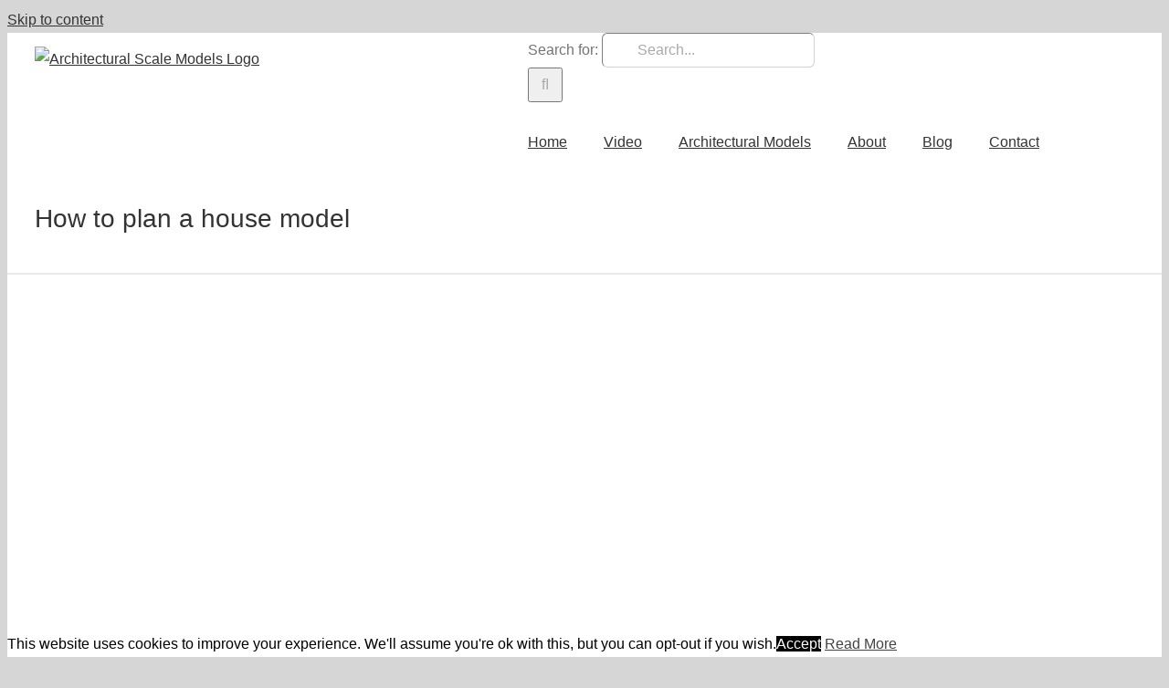

--- FILE ---
content_type: text/html; charset=utf-8
request_url: https://www.google.com/recaptcha/api2/anchor?ar=1&k=6LcwaiAaAAAAAFUVvMu_C5-PUtSTvcMjbxJCeXbA&co=aHR0cHM6Ly93d3cuYmx1ZXByaW50bW9kZWxzLmNvbTo0NDM.&hl=en&v=N67nZn4AqZkNcbeMu4prBgzg&size=invisible&anchor-ms=20000&execute-ms=30000&cb=ox37xqod9949
body_size: 48785
content:
<!DOCTYPE HTML><html dir="ltr" lang="en"><head><meta http-equiv="Content-Type" content="text/html; charset=UTF-8">
<meta http-equiv="X-UA-Compatible" content="IE=edge">
<title>reCAPTCHA</title>
<style type="text/css">
/* cyrillic-ext */
@font-face {
  font-family: 'Roboto';
  font-style: normal;
  font-weight: 400;
  font-stretch: 100%;
  src: url(//fonts.gstatic.com/s/roboto/v48/KFO7CnqEu92Fr1ME7kSn66aGLdTylUAMa3GUBHMdazTgWw.woff2) format('woff2');
  unicode-range: U+0460-052F, U+1C80-1C8A, U+20B4, U+2DE0-2DFF, U+A640-A69F, U+FE2E-FE2F;
}
/* cyrillic */
@font-face {
  font-family: 'Roboto';
  font-style: normal;
  font-weight: 400;
  font-stretch: 100%;
  src: url(//fonts.gstatic.com/s/roboto/v48/KFO7CnqEu92Fr1ME7kSn66aGLdTylUAMa3iUBHMdazTgWw.woff2) format('woff2');
  unicode-range: U+0301, U+0400-045F, U+0490-0491, U+04B0-04B1, U+2116;
}
/* greek-ext */
@font-face {
  font-family: 'Roboto';
  font-style: normal;
  font-weight: 400;
  font-stretch: 100%;
  src: url(//fonts.gstatic.com/s/roboto/v48/KFO7CnqEu92Fr1ME7kSn66aGLdTylUAMa3CUBHMdazTgWw.woff2) format('woff2');
  unicode-range: U+1F00-1FFF;
}
/* greek */
@font-face {
  font-family: 'Roboto';
  font-style: normal;
  font-weight: 400;
  font-stretch: 100%;
  src: url(//fonts.gstatic.com/s/roboto/v48/KFO7CnqEu92Fr1ME7kSn66aGLdTylUAMa3-UBHMdazTgWw.woff2) format('woff2');
  unicode-range: U+0370-0377, U+037A-037F, U+0384-038A, U+038C, U+038E-03A1, U+03A3-03FF;
}
/* math */
@font-face {
  font-family: 'Roboto';
  font-style: normal;
  font-weight: 400;
  font-stretch: 100%;
  src: url(//fonts.gstatic.com/s/roboto/v48/KFO7CnqEu92Fr1ME7kSn66aGLdTylUAMawCUBHMdazTgWw.woff2) format('woff2');
  unicode-range: U+0302-0303, U+0305, U+0307-0308, U+0310, U+0312, U+0315, U+031A, U+0326-0327, U+032C, U+032F-0330, U+0332-0333, U+0338, U+033A, U+0346, U+034D, U+0391-03A1, U+03A3-03A9, U+03B1-03C9, U+03D1, U+03D5-03D6, U+03F0-03F1, U+03F4-03F5, U+2016-2017, U+2034-2038, U+203C, U+2040, U+2043, U+2047, U+2050, U+2057, U+205F, U+2070-2071, U+2074-208E, U+2090-209C, U+20D0-20DC, U+20E1, U+20E5-20EF, U+2100-2112, U+2114-2115, U+2117-2121, U+2123-214F, U+2190, U+2192, U+2194-21AE, U+21B0-21E5, U+21F1-21F2, U+21F4-2211, U+2213-2214, U+2216-22FF, U+2308-230B, U+2310, U+2319, U+231C-2321, U+2336-237A, U+237C, U+2395, U+239B-23B7, U+23D0, U+23DC-23E1, U+2474-2475, U+25AF, U+25B3, U+25B7, U+25BD, U+25C1, U+25CA, U+25CC, U+25FB, U+266D-266F, U+27C0-27FF, U+2900-2AFF, U+2B0E-2B11, U+2B30-2B4C, U+2BFE, U+3030, U+FF5B, U+FF5D, U+1D400-1D7FF, U+1EE00-1EEFF;
}
/* symbols */
@font-face {
  font-family: 'Roboto';
  font-style: normal;
  font-weight: 400;
  font-stretch: 100%;
  src: url(//fonts.gstatic.com/s/roboto/v48/KFO7CnqEu92Fr1ME7kSn66aGLdTylUAMaxKUBHMdazTgWw.woff2) format('woff2');
  unicode-range: U+0001-000C, U+000E-001F, U+007F-009F, U+20DD-20E0, U+20E2-20E4, U+2150-218F, U+2190, U+2192, U+2194-2199, U+21AF, U+21E6-21F0, U+21F3, U+2218-2219, U+2299, U+22C4-22C6, U+2300-243F, U+2440-244A, U+2460-24FF, U+25A0-27BF, U+2800-28FF, U+2921-2922, U+2981, U+29BF, U+29EB, U+2B00-2BFF, U+4DC0-4DFF, U+FFF9-FFFB, U+10140-1018E, U+10190-1019C, U+101A0, U+101D0-101FD, U+102E0-102FB, U+10E60-10E7E, U+1D2C0-1D2D3, U+1D2E0-1D37F, U+1F000-1F0FF, U+1F100-1F1AD, U+1F1E6-1F1FF, U+1F30D-1F30F, U+1F315, U+1F31C, U+1F31E, U+1F320-1F32C, U+1F336, U+1F378, U+1F37D, U+1F382, U+1F393-1F39F, U+1F3A7-1F3A8, U+1F3AC-1F3AF, U+1F3C2, U+1F3C4-1F3C6, U+1F3CA-1F3CE, U+1F3D4-1F3E0, U+1F3ED, U+1F3F1-1F3F3, U+1F3F5-1F3F7, U+1F408, U+1F415, U+1F41F, U+1F426, U+1F43F, U+1F441-1F442, U+1F444, U+1F446-1F449, U+1F44C-1F44E, U+1F453, U+1F46A, U+1F47D, U+1F4A3, U+1F4B0, U+1F4B3, U+1F4B9, U+1F4BB, U+1F4BF, U+1F4C8-1F4CB, U+1F4D6, U+1F4DA, U+1F4DF, U+1F4E3-1F4E6, U+1F4EA-1F4ED, U+1F4F7, U+1F4F9-1F4FB, U+1F4FD-1F4FE, U+1F503, U+1F507-1F50B, U+1F50D, U+1F512-1F513, U+1F53E-1F54A, U+1F54F-1F5FA, U+1F610, U+1F650-1F67F, U+1F687, U+1F68D, U+1F691, U+1F694, U+1F698, U+1F6AD, U+1F6B2, U+1F6B9-1F6BA, U+1F6BC, U+1F6C6-1F6CF, U+1F6D3-1F6D7, U+1F6E0-1F6EA, U+1F6F0-1F6F3, U+1F6F7-1F6FC, U+1F700-1F7FF, U+1F800-1F80B, U+1F810-1F847, U+1F850-1F859, U+1F860-1F887, U+1F890-1F8AD, U+1F8B0-1F8BB, U+1F8C0-1F8C1, U+1F900-1F90B, U+1F93B, U+1F946, U+1F984, U+1F996, U+1F9E9, U+1FA00-1FA6F, U+1FA70-1FA7C, U+1FA80-1FA89, U+1FA8F-1FAC6, U+1FACE-1FADC, U+1FADF-1FAE9, U+1FAF0-1FAF8, U+1FB00-1FBFF;
}
/* vietnamese */
@font-face {
  font-family: 'Roboto';
  font-style: normal;
  font-weight: 400;
  font-stretch: 100%;
  src: url(//fonts.gstatic.com/s/roboto/v48/KFO7CnqEu92Fr1ME7kSn66aGLdTylUAMa3OUBHMdazTgWw.woff2) format('woff2');
  unicode-range: U+0102-0103, U+0110-0111, U+0128-0129, U+0168-0169, U+01A0-01A1, U+01AF-01B0, U+0300-0301, U+0303-0304, U+0308-0309, U+0323, U+0329, U+1EA0-1EF9, U+20AB;
}
/* latin-ext */
@font-face {
  font-family: 'Roboto';
  font-style: normal;
  font-weight: 400;
  font-stretch: 100%;
  src: url(//fonts.gstatic.com/s/roboto/v48/KFO7CnqEu92Fr1ME7kSn66aGLdTylUAMa3KUBHMdazTgWw.woff2) format('woff2');
  unicode-range: U+0100-02BA, U+02BD-02C5, U+02C7-02CC, U+02CE-02D7, U+02DD-02FF, U+0304, U+0308, U+0329, U+1D00-1DBF, U+1E00-1E9F, U+1EF2-1EFF, U+2020, U+20A0-20AB, U+20AD-20C0, U+2113, U+2C60-2C7F, U+A720-A7FF;
}
/* latin */
@font-face {
  font-family: 'Roboto';
  font-style: normal;
  font-weight: 400;
  font-stretch: 100%;
  src: url(//fonts.gstatic.com/s/roboto/v48/KFO7CnqEu92Fr1ME7kSn66aGLdTylUAMa3yUBHMdazQ.woff2) format('woff2');
  unicode-range: U+0000-00FF, U+0131, U+0152-0153, U+02BB-02BC, U+02C6, U+02DA, U+02DC, U+0304, U+0308, U+0329, U+2000-206F, U+20AC, U+2122, U+2191, U+2193, U+2212, U+2215, U+FEFF, U+FFFD;
}
/* cyrillic-ext */
@font-face {
  font-family: 'Roboto';
  font-style: normal;
  font-weight: 500;
  font-stretch: 100%;
  src: url(//fonts.gstatic.com/s/roboto/v48/KFO7CnqEu92Fr1ME7kSn66aGLdTylUAMa3GUBHMdazTgWw.woff2) format('woff2');
  unicode-range: U+0460-052F, U+1C80-1C8A, U+20B4, U+2DE0-2DFF, U+A640-A69F, U+FE2E-FE2F;
}
/* cyrillic */
@font-face {
  font-family: 'Roboto';
  font-style: normal;
  font-weight: 500;
  font-stretch: 100%;
  src: url(//fonts.gstatic.com/s/roboto/v48/KFO7CnqEu92Fr1ME7kSn66aGLdTylUAMa3iUBHMdazTgWw.woff2) format('woff2');
  unicode-range: U+0301, U+0400-045F, U+0490-0491, U+04B0-04B1, U+2116;
}
/* greek-ext */
@font-face {
  font-family: 'Roboto';
  font-style: normal;
  font-weight: 500;
  font-stretch: 100%;
  src: url(//fonts.gstatic.com/s/roboto/v48/KFO7CnqEu92Fr1ME7kSn66aGLdTylUAMa3CUBHMdazTgWw.woff2) format('woff2');
  unicode-range: U+1F00-1FFF;
}
/* greek */
@font-face {
  font-family: 'Roboto';
  font-style: normal;
  font-weight: 500;
  font-stretch: 100%;
  src: url(//fonts.gstatic.com/s/roboto/v48/KFO7CnqEu92Fr1ME7kSn66aGLdTylUAMa3-UBHMdazTgWw.woff2) format('woff2');
  unicode-range: U+0370-0377, U+037A-037F, U+0384-038A, U+038C, U+038E-03A1, U+03A3-03FF;
}
/* math */
@font-face {
  font-family: 'Roboto';
  font-style: normal;
  font-weight: 500;
  font-stretch: 100%;
  src: url(//fonts.gstatic.com/s/roboto/v48/KFO7CnqEu92Fr1ME7kSn66aGLdTylUAMawCUBHMdazTgWw.woff2) format('woff2');
  unicode-range: U+0302-0303, U+0305, U+0307-0308, U+0310, U+0312, U+0315, U+031A, U+0326-0327, U+032C, U+032F-0330, U+0332-0333, U+0338, U+033A, U+0346, U+034D, U+0391-03A1, U+03A3-03A9, U+03B1-03C9, U+03D1, U+03D5-03D6, U+03F0-03F1, U+03F4-03F5, U+2016-2017, U+2034-2038, U+203C, U+2040, U+2043, U+2047, U+2050, U+2057, U+205F, U+2070-2071, U+2074-208E, U+2090-209C, U+20D0-20DC, U+20E1, U+20E5-20EF, U+2100-2112, U+2114-2115, U+2117-2121, U+2123-214F, U+2190, U+2192, U+2194-21AE, U+21B0-21E5, U+21F1-21F2, U+21F4-2211, U+2213-2214, U+2216-22FF, U+2308-230B, U+2310, U+2319, U+231C-2321, U+2336-237A, U+237C, U+2395, U+239B-23B7, U+23D0, U+23DC-23E1, U+2474-2475, U+25AF, U+25B3, U+25B7, U+25BD, U+25C1, U+25CA, U+25CC, U+25FB, U+266D-266F, U+27C0-27FF, U+2900-2AFF, U+2B0E-2B11, U+2B30-2B4C, U+2BFE, U+3030, U+FF5B, U+FF5D, U+1D400-1D7FF, U+1EE00-1EEFF;
}
/* symbols */
@font-face {
  font-family: 'Roboto';
  font-style: normal;
  font-weight: 500;
  font-stretch: 100%;
  src: url(//fonts.gstatic.com/s/roboto/v48/KFO7CnqEu92Fr1ME7kSn66aGLdTylUAMaxKUBHMdazTgWw.woff2) format('woff2');
  unicode-range: U+0001-000C, U+000E-001F, U+007F-009F, U+20DD-20E0, U+20E2-20E4, U+2150-218F, U+2190, U+2192, U+2194-2199, U+21AF, U+21E6-21F0, U+21F3, U+2218-2219, U+2299, U+22C4-22C6, U+2300-243F, U+2440-244A, U+2460-24FF, U+25A0-27BF, U+2800-28FF, U+2921-2922, U+2981, U+29BF, U+29EB, U+2B00-2BFF, U+4DC0-4DFF, U+FFF9-FFFB, U+10140-1018E, U+10190-1019C, U+101A0, U+101D0-101FD, U+102E0-102FB, U+10E60-10E7E, U+1D2C0-1D2D3, U+1D2E0-1D37F, U+1F000-1F0FF, U+1F100-1F1AD, U+1F1E6-1F1FF, U+1F30D-1F30F, U+1F315, U+1F31C, U+1F31E, U+1F320-1F32C, U+1F336, U+1F378, U+1F37D, U+1F382, U+1F393-1F39F, U+1F3A7-1F3A8, U+1F3AC-1F3AF, U+1F3C2, U+1F3C4-1F3C6, U+1F3CA-1F3CE, U+1F3D4-1F3E0, U+1F3ED, U+1F3F1-1F3F3, U+1F3F5-1F3F7, U+1F408, U+1F415, U+1F41F, U+1F426, U+1F43F, U+1F441-1F442, U+1F444, U+1F446-1F449, U+1F44C-1F44E, U+1F453, U+1F46A, U+1F47D, U+1F4A3, U+1F4B0, U+1F4B3, U+1F4B9, U+1F4BB, U+1F4BF, U+1F4C8-1F4CB, U+1F4D6, U+1F4DA, U+1F4DF, U+1F4E3-1F4E6, U+1F4EA-1F4ED, U+1F4F7, U+1F4F9-1F4FB, U+1F4FD-1F4FE, U+1F503, U+1F507-1F50B, U+1F50D, U+1F512-1F513, U+1F53E-1F54A, U+1F54F-1F5FA, U+1F610, U+1F650-1F67F, U+1F687, U+1F68D, U+1F691, U+1F694, U+1F698, U+1F6AD, U+1F6B2, U+1F6B9-1F6BA, U+1F6BC, U+1F6C6-1F6CF, U+1F6D3-1F6D7, U+1F6E0-1F6EA, U+1F6F0-1F6F3, U+1F6F7-1F6FC, U+1F700-1F7FF, U+1F800-1F80B, U+1F810-1F847, U+1F850-1F859, U+1F860-1F887, U+1F890-1F8AD, U+1F8B0-1F8BB, U+1F8C0-1F8C1, U+1F900-1F90B, U+1F93B, U+1F946, U+1F984, U+1F996, U+1F9E9, U+1FA00-1FA6F, U+1FA70-1FA7C, U+1FA80-1FA89, U+1FA8F-1FAC6, U+1FACE-1FADC, U+1FADF-1FAE9, U+1FAF0-1FAF8, U+1FB00-1FBFF;
}
/* vietnamese */
@font-face {
  font-family: 'Roboto';
  font-style: normal;
  font-weight: 500;
  font-stretch: 100%;
  src: url(//fonts.gstatic.com/s/roboto/v48/KFO7CnqEu92Fr1ME7kSn66aGLdTylUAMa3OUBHMdazTgWw.woff2) format('woff2');
  unicode-range: U+0102-0103, U+0110-0111, U+0128-0129, U+0168-0169, U+01A0-01A1, U+01AF-01B0, U+0300-0301, U+0303-0304, U+0308-0309, U+0323, U+0329, U+1EA0-1EF9, U+20AB;
}
/* latin-ext */
@font-face {
  font-family: 'Roboto';
  font-style: normal;
  font-weight: 500;
  font-stretch: 100%;
  src: url(//fonts.gstatic.com/s/roboto/v48/KFO7CnqEu92Fr1ME7kSn66aGLdTylUAMa3KUBHMdazTgWw.woff2) format('woff2');
  unicode-range: U+0100-02BA, U+02BD-02C5, U+02C7-02CC, U+02CE-02D7, U+02DD-02FF, U+0304, U+0308, U+0329, U+1D00-1DBF, U+1E00-1E9F, U+1EF2-1EFF, U+2020, U+20A0-20AB, U+20AD-20C0, U+2113, U+2C60-2C7F, U+A720-A7FF;
}
/* latin */
@font-face {
  font-family: 'Roboto';
  font-style: normal;
  font-weight: 500;
  font-stretch: 100%;
  src: url(//fonts.gstatic.com/s/roboto/v48/KFO7CnqEu92Fr1ME7kSn66aGLdTylUAMa3yUBHMdazQ.woff2) format('woff2');
  unicode-range: U+0000-00FF, U+0131, U+0152-0153, U+02BB-02BC, U+02C6, U+02DA, U+02DC, U+0304, U+0308, U+0329, U+2000-206F, U+20AC, U+2122, U+2191, U+2193, U+2212, U+2215, U+FEFF, U+FFFD;
}
/* cyrillic-ext */
@font-face {
  font-family: 'Roboto';
  font-style: normal;
  font-weight: 900;
  font-stretch: 100%;
  src: url(//fonts.gstatic.com/s/roboto/v48/KFO7CnqEu92Fr1ME7kSn66aGLdTylUAMa3GUBHMdazTgWw.woff2) format('woff2');
  unicode-range: U+0460-052F, U+1C80-1C8A, U+20B4, U+2DE0-2DFF, U+A640-A69F, U+FE2E-FE2F;
}
/* cyrillic */
@font-face {
  font-family: 'Roboto';
  font-style: normal;
  font-weight: 900;
  font-stretch: 100%;
  src: url(//fonts.gstatic.com/s/roboto/v48/KFO7CnqEu92Fr1ME7kSn66aGLdTylUAMa3iUBHMdazTgWw.woff2) format('woff2');
  unicode-range: U+0301, U+0400-045F, U+0490-0491, U+04B0-04B1, U+2116;
}
/* greek-ext */
@font-face {
  font-family: 'Roboto';
  font-style: normal;
  font-weight: 900;
  font-stretch: 100%;
  src: url(//fonts.gstatic.com/s/roboto/v48/KFO7CnqEu92Fr1ME7kSn66aGLdTylUAMa3CUBHMdazTgWw.woff2) format('woff2');
  unicode-range: U+1F00-1FFF;
}
/* greek */
@font-face {
  font-family: 'Roboto';
  font-style: normal;
  font-weight: 900;
  font-stretch: 100%;
  src: url(//fonts.gstatic.com/s/roboto/v48/KFO7CnqEu92Fr1ME7kSn66aGLdTylUAMa3-UBHMdazTgWw.woff2) format('woff2');
  unicode-range: U+0370-0377, U+037A-037F, U+0384-038A, U+038C, U+038E-03A1, U+03A3-03FF;
}
/* math */
@font-face {
  font-family: 'Roboto';
  font-style: normal;
  font-weight: 900;
  font-stretch: 100%;
  src: url(//fonts.gstatic.com/s/roboto/v48/KFO7CnqEu92Fr1ME7kSn66aGLdTylUAMawCUBHMdazTgWw.woff2) format('woff2');
  unicode-range: U+0302-0303, U+0305, U+0307-0308, U+0310, U+0312, U+0315, U+031A, U+0326-0327, U+032C, U+032F-0330, U+0332-0333, U+0338, U+033A, U+0346, U+034D, U+0391-03A1, U+03A3-03A9, U+03B1-03C9, U+03D1, U+03D5-03D6, U+03F0-03F1, U+03F4-03F5, U+2016-2017, U+2034-2038, U+203C, U+2040, U+2043, U+2047, U+2050, U+2057, U+205F, U+2070-2071, U+2074-208E, U+2090-209C, U+20D0-20DC, U+20E1, U+20E5-20EF, U+2100-2112, U+2114-2115, U+2117-2121, U+2123-214F, U+2190, U+2192, U+2194-21AE, U+21B0-21E5, U+21F1-21F2, U+21F4-2211, U+2213-2214, U+2216-22FF, U+2308-230B, U+2310, U+2319, U+231C-2321, U+2336-237A, U+237C, U+2395, U+239B-23B7, U+23D0, U+23DC-23E1, U+2474-2475, U+25AF, U+25B3, U+25B7, U+25BD, U+25C1, U+25CA, U+25CC, U+25FB, U+266D-266F, U+27C0-27FF, U+2900-2AFF, U+2B0E-2B11, U+2B30-2B4C, U+2BFE, U+3030, U+FF5B, U+FF5D, U+1D400-1D7FF, U+1EE00-1EEFF;
}
/* symbols */
@font-face {
  font-family: 'Roboto';
  font-style: normal;
  font-weight: 900;
  font-stretch: 100%;
  src: url(//fonts.gstatic.com/s/roboto/v48/KFO7CnqEu92Fr1ME7kSn66aGLdTylUAMaxKUBHMdazTgWw.woff2) format('woff2');
  unicode-range: U+0001-000C, U+000E-001F, U+007F-009F, U+20DD-20E0, U+20E2-20E4, U+2150-218F, U+2190, U+2192, U+2194-2199, U+21AF, U+21E6-21F0, U+21F3, U+2218-2219, U+2299, U+22C4-22C6, U+2300-243F, U+2440-244A, U+2460-24FF, U+25A0-27BF, U+2800-28FF, U+2921-2922, U+2981, U+29BF, U+29EB, U+2B00-2BFF, U+4DC0-4DFF, U+FFF9-FFFB, U+10140-1018E, U+10190-1019C, U+101A0, U+101D0-101FD, U+102E0-102FB, U+10E60-10E7E, U+1D2C0-1D2D3, U+1D2E0-1D37F, U+1F000-1F0FF, U+1F100-1F1AD, U+1F1E6-1F1FF, U+1F30D-1F30F, U+1F315, U+1F31C, U+1F31E, U+1F320-1F32C, U+1F336, U+1F378, U+1F37D, U+1F382, U+1F393-1F39F, U+1F3A7-1F3A8, U+1F3AC-1F3AF, U+1F3C2, U+1F3C4-1F3C6, U+1F3CA-1F3CE, U+1F3D4-1F3E0, U+1F3ED, U+1F3F1-1F3F3, U+1F3F5-1F3F7, U+1F408, U+1F415, U+1F41F, U+1F426, U+1F43F, U+1F441-1F442, U+1F444, U+1F446-1F449, U+1F44C-1F44E, U+1F453, U+1F46A, U+1F47D, U+1F4A3, U+1F4B0, U+1F4B3, U+1F4B9, U+1F4BB, U+1F4BF, U+1F4C8-1F4CB, U+1F4D6, U+1F4DA, U+1F4DF, U+1F4E3-1F4E6, U+1F4EA-1F4ED, U+1F4F7, U+1F4F9-1F4FB, U+1F4FD-1F4FE, U+1F503, U+1F507-1F50B, U+1F50D, U+1F512-1F513, U+1F53E-1F54A, U+1F54F-1F5FA, U+1F610, U+1F650-1F67F, U+1F687, U+1F68D, U+1F691, U+1F694, U+1F698, U+1F6AD, U+1F6B2, U+1F6B9-1F6BA, U+1F6BC, U+1F6C6-1F6CF, U+1F6D3-1F6D7, U+1F6E0-1F6EA, U+1F6F0-1F6F3, U+1F6F7-1F6FC, U+1F700-1F7FF, U+1F800-1F80B, U+1F810-1F847, U+1F850-1F859, U+1F860-1F887, U+1F890-1F8AD, U+1F8B0-1F8BB, U+1F8C0-1F8C1, U+1F900-1F90B, U+1F93B, U+1F946, U+1F984, U+1F996, U+1F9E9, U+1FA00-1FA6F, U+1FA70-1FA7C, U+1FA80-1FA89, U+1FA8F-1FAC6, U+1FACE-1FADC, U+1FADF-1FAE9, U+1FAF0-1FAF8, U+1FB00-1FBFF;
}
/* vietnamese */
@font-face {
  font-family: 'Roboto';
  font-style: normal;
  font-weight: 900;
  font-stretch: 100%;
  src: url(//fonts.gstatic.com/s/roboto/v48/KFO7CnqEu92Fr1ME7kSn66aGLdTylUAMa3OUBHMdazTgWw.woff2) format('woff2');
  unicode-range: U+0102-0103, U+0110-0111, U+0128-0129, U+0168-0169, U+01A0-01A1, U+01AF-01B0, U+0300-0301, U+0303-0304, U+0308-0309, U+0323, U+0329, U+1EA0-1EF9, U+20AB;
}
/* latin-ext */
@font-face {
  font-family: 'Roboto';
  font-style: normal;
  font-weight: 900;
  font-stretch: 100%;
  src: url(//fonts.gstatic.com/s/roboto/v48/KFO7CnqEu92Fr1ME7kSn66aGLdTylUAMa3KUBHMdazTgWw.woff2) format('woff2');
  unicode-range: U+0100-02BA, U+02BD-02C5, U+02C7-02CC, U+02CE-02D7, U+02DD-02FF, U+0304, U+0308, U+0329, U+1D00-1DBF, U+1E00-1E9F, U+1EF2-1EFF, U+2020, U+20A0-20AB, U+20AD-20C0, U+2113, U+2C60-2C7F, U+A720-A7FF;
}
/* latin */
@font-face {
  font-family: 'Roboto';
  font-style: normal;
  font-weight: 900;
  font-stretch: 100%;
  src: url(//fonts.gstatic.com/s/roboto/v48/KFO7CnqEu92Fr1ME7kSn66aGLdTylUAMa3yUBHMdazQ.woff2) format('woff2');
  unicode-range: U+0000-00FF, U+0131, U+0152-0153, U+02BB-02BC, U+02C6, U+02DA, U+02DC, U+0304, U+0308, U+0329, U+2000-206F, U+20AC, U+2122, U+2191, U+2193, U+2212, U+2215, U+FEFF, U+FFFD;
}

</style>
<link rel="stylesheet" type="text/css" href="https://www.gstatic.com/recaptcha/releases/N67nZn4AqZkNcbeMu4prBgzg/styles__ltr.css">
<script nonce="l-uohPlTLOlPGIdpO9TRoQ" type="text/javascript">window['__recaptcha_api'] = 'https://www.google.com/recaptcha/api2/';</script>
<script type="text/javascript" src="https://www.gstatic.com/recaptcha/releases/N67nZn4AqZkNcbeMu4prBgzg/recaptcha__en.js" nonce="l-uohPlTLOlPGIdpO9TRoQ">
      
    </script></head>
<body><div id="rc-anchor-alert" class="rc-anchor-alert"></div>
<input type="hidden" id="recaptcha-token" value="[base64]">
<script type="text/javascript" nonce="l-uohPlTLOlPGIdpO9TRoQ">
      recaptcha.anchor.Main.init("[\x22ainput\x22,[\x22bgdata\x22,\x22\x22,\[base64]/[base64]/[base64]/[base64]/[base64]/[base64]/KGcoTywyNTMsTy5PKSxVRyhPLEMpKTpnKE8sMjUzLEMpLE8pKSxsKSksTykpfSxieT1mdW5jdGlvbihDLE8sdSxsKXtmb3IobD0odT1SKEMpLDApO08+MDtPLS0pbD1sPDw4fFooQyk7ZyhDLHUsbCl9LFVHPWZ1bmN0aW9uKEMsTyl7Qy5pLmxlbmd0aD4xMDQ/[base64]/[base64]/[base64]/[base64]/[base64]/[base64]/[base64]\\u003d\x22,\[base64]\\u003d\\u003d\x22,\[base64]/Ct8OAw6QHJxkMw4NjKcKuRcKXw7PChGbCrQnCnTvDkMOsw5nDo8KEZsOjKcOxw7pgwrMyCXZxdcOaH8O9wpUNd25YLlgQTsK1O1dATQLDo8Kdwp0uwrI+FRnDqsOUZMOXB8K3w7rDpcKzEjRmw5bCnxdYwqtBE8KIcMKUwp/CqETCscO2ecKewq9aQzzDh8OYw6hZw7UEw67CvMO/U8K5XytPTMKpw7nCpMOzwqQmasOZw5TCr8K3SmJtdcK+w4chwqAtTsOfw4oMw6oOQcOEw6U5wpNvAsOFwr8/[base64]/[base64]/ClMKvw6TDvMKYCixsdk/CnsOKb1nDshxLwrd2w7JzPFvDncOow6F+F11XW8KEw5V5SsKIw7xcG1NWAAHDsF8PdcOIwrBxwovCrXrDusOrwqlResKQf1RcBWsPwrbDicOAXsKVw6HDpxwIVHTCgjY2wqdYw4fCvX9sez5WwqvDtQgdc1IVKsOADcO/[base64]/[base64]/Cg2sgwpcEw7jCqMK5IcO3w5nDvMO9YMOyawp7w40dwrJKwr7DlR/CrMO8MREgw43DgMKuEyNIw5fCgsOWwoMswrfDq8KFwp/Ds2c5RnTDjFQFwrPDg8KhQjjCq8O4c8KfJMKlwpzDoxlBwqbCv2cMK2nDqMOGVUx+RR95wol3w6BYIcKgT8KSdA4tHSfDlsKGVAYFwrcjw5NsKsOJWHUiwrfDhgZ2w4nCkFB4wpXCgMKjZClceVQwDisgwq/DhsOKwpNAwp/Dt0bDrcKzEsKhBGvDiMK4QsKYwrDClj3ChMOwdcKaZ03CgQ7DhsOcJAnCmg3DgMK7fsKbEn02TlZtJl/Cs8Khw74GwpBRHCJ0w7/CrMK0w4bDgcKhw7XCtAMbJ8ORDw/Dthhnw6rCu8O5YMOowpXDjRTDh8KnwrpYNMKfwpHDg8OMSwZPTsKkw6/CmHkuXm5Bw7rDt8K6w7A9RDXCnMKRw6nDisKnwoPCvB0+wq14w4zDlTrDosOGSVVzCEQ3w5xeXsKfw5tQflrDkMK+wqzDuGsPE8KGJ8KHw5YEw6hFFsK5L2zDvjEPdcOGw7xOwrM2ZkVKwrY+VgLCghzDl8K4w5tlL8KLX2/[base64]/IjHDrDE/BMKCA0zCrMK9w5Nlwr5Cw7dkwqbCnMKRw4HCsXHDnmwFEcOORFhnTXfDlV17wqHDnAjCg8KKPSkjw48dO1hCw73CjcOvBmDCiEUJdcOvLsKXVsKvdcKgwrx2wrrCpSQ0I0/DtGvDrXfCtk5kdMKaw79uDsO9PmtOwrPDuMKiH3VtdsO/CMKtwo3DrAPCmRgjGn14woPCt2DDl0/Du1RZBhlOw4zDv23Dv8Oew7YBw5FzU1sww6wgPUNzdMOhw7Qgw4c9w6NZwqLDjMOLw5jDtjbDmDrDsMKqR1g1anLCg8O0wovCq0/[base64]/wq7CiA3CmsOBwrXDnCofA3NNCcKFwoMXOMOXwp/DvcKcw4TDix0uwotoLVMtHcOzw6PCnUkfRcK5wrDChFZdN0PCuyMfecO5CMKKFx/DhsK/XMKQwpU+wrjDnzLDhy5YOh9fciTDsMOwHxLDrcKWL8OMdmUfJsKtw5VnR8KIw4tIw7/[base64]/[base64]/GsO9WTjDqsK6w5HDnsKUazrDqHUFEsKkEXvCjcO9w4kAwqt6AT5aYsKEHMOowrrCj8OzwrTCi8Klw4vDlmHDncKyw6dsJz3CiFbCpMKJaMOWw47Do1Bsw6XDpxoxwpTDnAvDpRM9AsOQwrYTwrdyw7/CtcKow4zCmXMheTzDv8OIXGt0YsKLw7czPH/[base64]/DjGjCscOYwoDCvx3CsMOYHyDDuBcfwrcHH8KRP3TCtwHCj3V3JsKiJAHCqVVMw5fCj1YIw4LDvFLDgUwxwptfW0cFwoMyw7tYbBPCs11jUMKAw5dQwpbDjcKWLsOEeMK3w7zDnMOrZk5NwrvDi8Kmw7M2w6rCon3ChMKow6ZFwoljw5PDh8O9w4gSXTLCjSACwoMVw6/DtsOGwp4pOXl6wrdhw63DvlLCjMO4w7IIwolYwrUiY8Owwo/[base64]/[base64]/PMK9cnJcOhPCisO2BhfDncOCw7nCm8OnbDPCoAc1AcKmFXnClMOWw4cFKcK0w45sCsKBAsK5w6XDusK7w7HCjcO/w5xzM8KtwoYHAAkOwprCksOZHg5hSRA5woMnw6cxXcKmJ8Kdw4l/fsKBwr03w6gnw5LCsn0fw7Row5oNMHQWwo/[base64]/JMOowoF2MAQVPcOxwp/DninCgHMSD8KAwqjDgMOVw4jDksOeD8Oxw63DtAHClMOewqvDhkYMPcOZwqB8w4U2wol+w6MbwpV1woJQBlxtAcKFYMKbw7NiIMK4wqvDnMOGw6vCvsKXJsKzODTDnMKbGQtgM8K8UjbDqMKrQMOxBwhQIsOOQ1UKwrrDqRt2TsOnw5A0w6TCuMKxwr/DrMK2wprCjELCt3XCicOqeDApGDU+woLDilfDr2/[base64]/CkcOuZsKSS1XDiWfCnWE5wr5yw7Jww47CnkzCi8O9eGXCusOzPV7DoCjDoHUkw4vDhCQ/wplxw6zCkV4xwpMgasKOWsKEwoXDjhUBw7/DksOFVsOrwrp0w784wqPCqg4lBnjCgULCsMKvw6bCrBjDiGopdSwnEMKKwo13woHCocKRwpnDpVvCi1IMwpk7ScK5wrfDo8K6w5rCpAclw4cHOMKewrTCucO8dXA0wqMhL8OgVsK8w7NiSxrDh14/w57Cu8KhTVUhfnHCk8K6B8O7w5TDjMK1G8Kjw4YmG8OMfR7DmXHDnsKyRMOIw7PCg8K6wpJEBgEjw6JdLCrCkcOuwrw6MHbDsRfCqsKQwo5rQ2gWw4bCol4iwqoWHATDisOlw5nCgEZvw79hwrTDvy7DkS1zw6XDqDHDmsKBwqYaUMOtwqDDhWPChVjDiMKkw6NwUEQ/w4gDwrFOdsODHcOLwpTDthzDi0PCtMKdRgpXdsKywpTCq8Oow6HCv8KAJ3Y4egHDhwvDrMKlX1MvecKiR8OywofDocOhPsKCw4gKYcKKwoF0FcOJwqbDqAZ6w4nDjcK/[base64]/Cl3xaw7pgQ1XCh8Oxw6vDm0HDg8K3wqdWwrAZFFbCqX4gaW3CsFjCksKrKMOZAMK2wprCm8OcwptTMsOZw4FdYknDlsKjOA7DvBpAKWDDtcOQw5TDmcOqwrhmwq3CjMKsw5Flw45ew4Aew6HCtA1tw4cuwokDw5YyecK/[base64]/DuMOMEsKCwrnDrgnClMKtworDjhBVEMKWKsKNw5/DgGzDjcKaP8OGw4DCjsKjfmp4wojChlfDqRbDl3Z7dcODWU0vA8KMw5HCicKMR2DDuxvDvnbDtsKnw7V1w4oMccOywq7DqcO8w7AgwptJKMOjE21hwocjSEbDq8KSfMOOw53CnkwjMCDDgC/DgsKVw7bCvsOkwrPDlCMmw4LDpVzCk8OMw5IQwqLCoyNwTcOROMK/w4/CmsONFwXCiW91w6rCtcOJwqhew6LDk3bDjsK1TAQYMiMrWhM+dcKWw5XCml9xdMORw7cqRMK0b1LCs8Oowr/Ch8OHwpxIHTgGDnA9f0ZpEsOOw7c9TiXCmMODLcOawr8KcnHDvgjCiX/[base64]/DssKyGU7CpgdWRcKebj7CpcObExTDn8KOBcK/w6wIwofChhLDnlnCtBLCik/Dh0fDusKCFR8Iw5VCw64IFMK5aMKOZjhUI0/CvD7DlTfDv3jDuG7Dh8KowoBIwqLCo8KwMFHDpzHCtsKoIzDCjGjDncKbw4wwSsK0NUliw73CjVrDlwrDgMKPacOlw63DlSUWZlvCuSPDiVrCuCsSUDfCn8OkwqMVw5bDrsKfJBHCoxVvMXbDrsK9woPDpUzDr8KGQgHDjsOSX0hOw5d8w5PDssKWY2zCqcOnOT8/X8K5FS/[base64]/RSQAw7g8w7oeRi3Cs8KJI17DuSYZFTwQJg0KwpVjRSXDhjLDt8KtKBlpBMKoL8Krwr89eATDijXChFwpw4sNf3rDk8O3wr/Dpj7Dv8OTZsOYw4EIOBt5Hz3DmmBcwpTDgsO+CzrCusKDGgs8H8OGw6fCrsKMw7LChjjCg8OrBXHCpsKJw6wWwqPCgDDDmsOuPsOpw64SNHQEwqnCrQxUTxjDkyQVdgc2w44aw7DDg8O7w4UMVh8lKxEGwqnDg0zCiEE2E8K3JivCg8OZdgjDqD/DhsKbTDZSV8Kmw67DqWowwq/CmMO9MsOkw6fCssO+w59Vw6LDo8KGUyjCsGpvwq7CtcO7w5dHIiPDicOeYsKCw7MdCMOdw4XCtMKOw6rCp8OFBsOpwrHDqMKhNSs3SjxLHUg2woVmUAJwWXQIC8OjK8OiRynDkcOFLGclw5rCg0LDosKLMMKeFMOjwqbDqlYnZ3NTw5ZgCMOfwokMGcO/[base64]/CrkkaTxw/[base64]/woTDsC0yw7YPB8OKw6gEwp3DlgxAWcKSwp7DmMO/Y8OFeAwlS2hEeWrCqMK8WcORPMKpw7U/QsKzIsObe8KuK8KhwrLCuDXDrRNYbCbCh8OFWijDj8K2w6rCksOfdBLDrMOPdBZwUH/Dikp5w7XClsKqSsOEB8Ohw6LDqjPCuW1Vw6HDqMK2J2nDrVg/fh/Cr0oBKBpWX1rCskRwwqI3wqkGRQtxwoo3D8Ovf8KSLMKJwqjCq8Krw7zClD/Cn213w6lxwq8EJn/[base64]/wqvDt1zDkH/CscKhZ0MLwrfCoTMGw47Ct1hmBVfCrsOowqIjw4jDkMO5wrx6wqwCLMKKw7rCqkfDh8Oew6DCjsKqwrN/w7VRDj/Dn0p+w5FrwopIKRrDhB0PIMKoFxQvCD7Di8KVw6bCo2fCk8OEw593JMKoPsKAw5URw5XDqsKJccKVw4s8w4xcw7RNdGbDjixBwrYsw58qwq3DnsO3NMO+wrnDrjoFw4AjXcOYRm/[base64]/[base64]/[base64]/CssO7w73CksKqwqfDkMOUQMKuTTdxIUU0wpx6YsOFMATDqsKewoN0w7zCmkRBwqPCgsKZwqzCpwbDucOew6vDiMOTwrJRwohlaMKkwpHDi8KwDMOhKsOXw6vCk8O9En/CjR7Dkl3ClcOlw6VFBHxcI8K2wrspAMKwwrbDlMOgSjPCv8O/UsOLwoLClMOASMOxNyhfVSTCucK0R8KbVB9nw5PCu3oBHMOtTVdTwpvDmMOLRH/CmsKrw5NoOcKLWsOpwpBvw5VgfMOZwp04LyZsfhl+SH/ClsKILsOGLV7DhcKtKcKHd1AYwoDCjMKeQsOCVibDmcOnwoMXIcK4w4R9w6xzayAwF8OKFBvCqDzCvsKDC8OUJjHCj8Oxwqx+wplpwqnDtMOZw6zDjFg/[base64]/[base64]/w57CmjcUw4LDrsKWO0rDsH7Du8Kow4R1wpl8McKQw4hjesOuYE/Ch8K6RyPCsGrCmCZHdMOPSUjDg3fCnzXCkSDCqHnCjUc1ZsKld8K3wpzDrsKQwoXDuSXDinnCok7DhsKow4kaNBTDqyTDnizCqcKUHsKsw6p4wqAFd8K1SUJvw6tjVmp0wqzCj8OxCcKGDjbCuDbCqcKXw7PCmywfw4TCrnzCrwMxEi/ClEsqe0TDvsOwAMOzw7w4w6FNw7EtZRFlLmzDksKbw4fCtj9tw7LDvWLDqQfDscO/w5EGdTI1TsKPwpjDusKhU8K3w5t0wrdVw51fI8Ozwq5tw4NHwp5lAsKWJxt6A8K1w6Ikw77DpcOUwosGw7DDpjbCvALClsOFLW9BPsK6SsKebRY3w5Rrw5BawosPw60Mw7/[base64]/csK9wpHCu8K0w6pQw5MPJ8KBw4gowrswHFFcM3FrIMKUYl7CpsK0ScOjLcK8w64Kwq1bUQwPQsOgwozCkQscJsKiw5nCssOCw6HDog80wqvCsWNhwplpw7N2w7XCucO1wp5pVsK6O049Xh/DnQtrw5R8BHJywobCtMKuw43CoF80w5bCncOgJSHDn8Oaw5TDucOBwoPCpnPDssK7f8OBKsOmwrPChsK/w4bCl8KBw7PCsMKWw4JDcAVBwpbDvHbDsD1RTsORWcKRwobDj8Odw7kZwrTCpsKuw68tdy1MLylkwr9Rw7DDrsOAY8KBRTbCjsOPwr/DvsOeBMORDsOFPMKGfMK4aiHDuRzCgy/Dm1PCkMO3HQ3CmA/CkcO+w5d3wq/DvzVcwpfDmMOHW8KNWU9pAg4LwplDEMKzwq/CnSZWFcKQw4Mrw4pzTnTCqWYcfUg6QyzCtnxaOy3DlCnCmXBTw5vDn0tQw4vCl8K6UmFWwofCpsOrw5QLw5U+w7JmeMKkwrrCiC/DlEHCn39cwrTDp2DDkMKTwoMVwro3HsK9wrbCosO8wpdow78rw7PDsjXCpDliSGrCkcOmw7nCvMK+MsOgw4/[base64]/[base64]/CjAQCSm1oPMKEWMOiJcOhesOvw4cfwo3DjMKuNMK6IiDDlDUewqsWXMKywrHDv8KQwoxywqRmAnzCmSXChCjDiXDCnydhwpkWJD07bVlIw5BIU8OXwq7Ct3PCk8O/[base64]/MAYpwqokVcKydADClEjCqMKRwpJWNnIlwp5rw7RySsO4M8Otw68EeHNuaR/CjsOIYMKWZMKKNMOxw6V6wo0RwojCssKLwqwVZUrCn8KRw505CHfDg8Oiw4zCjsO5w4ZnwqdBcEjDpwbDtn/DlsOCw7vChlIlbsKkw5HDqWg6cC/[base64]/Ck8OCTxHCq03Cj8K0QDHChMOyScOaw5zCp8OJwp9ww7xDTmDCpMK8Mn1NwonCkw/DrVbCmUlsFWt1w6jDi1sWcGTDnFPCk8OhaBshwrV7DRk8dcKjXcOuF0jComLCk8OzwrF8woYAKkZWw6Vhw7vCqCTDrlI+G8KSBUY/wp9+Y8KGMsOHw4jCtzJpw6lOw4LCp3XCk3XDi8OPNkPDjhbCr219wr4oXR/DvcKRwolyFcOFw6LDsU/Ct0nCsQRcXMOxXMODcMOVKxAtPVdlwpEJwpDDhCIsEcOSwp7DosKEwosXWMOkc8KMwqo8w5I/[base64]/CqXbCn8KRwr/CrsOnworChsOHT8KTJMKAakwtwpAmw4tvF3/DlVfCik/Cq8O4w5YuY8O2W0Y5wpU8I8OxAgMEw5XDmsOdw7/[base64]/CosKdw7bCoxcmw6TCp8ONcybCsMKiw6jCsMO4WRQNwpTCsCcmBH0Nw7TDgMOWwobCkkEWL3fDkyLDiMKTIcKMEWVnw4jDrcKnAMKhwpt4wqlew73ClBLClW8bDAPDn8KcW8Osw5ArwojDuH/[base64]/wrYFTxrCgWvChirDlXnDkTTDv8KWPSx7bDNiwqXDt38uw5XCtsOiw5RKwqnDpcOnImQAw6NtwrkNQ8KPImPCkU3DqcOie1BXL3XDjcK6ZjHCsW5Bw7cKw6dKKhBpDknCusKmdUTCs8Kja8KIasOhwptqdsKDDlslw4/DsivDr18Lw5lOFh1Ywq8wwrbDiFrCihQeUBZ9w7/DqsKlw5cNwqElL8KiwrUMwpLCs8OMwqjChRbChsKbw6PCoG9RBz/DrsKBw6BbLcOdw5pvw5XCowJYw6NwXXdkG8OJwpN9wo/DvcK0wpBnbMOLf8KIVcKlEC9KwpU0wpzCicOdw7TDslnCrEg7fnwLwp7CoAQ0w6JJI8KrwrFWbsOLOQVwfV81fsKVwojCryMhCMKWwqh9aMOcK8KBwo3Du1Udw5/CrMK/w5Vuw581YsOPwo7Ct07ChMKKw4zCjsO4ZMKwaDXDvzvCiBHDocKlwrnCvcOPwplGwrptw4/DtVPDpsO7wqnCgg7Dh8KiPR0ywrI9w79BB8KfwrkXY8K0w6rCkyrDiFzDghY6wolIwr/DvjLDu8Kof8Oew63CvsOVw6AFB0fDrgp3w5xHwq99w5lPw4ptesKwWQHDrsOZwpzCjMO5QzlRw6RbZAQAw5LDnX7CnX4QQMOPAUPDj13DtsK5wrjDnAkLw7PCgcKIw5AqYMKkwoDDgQ7CnkvDgwYlwrnDvXLDhG4GH8KhMsK1wpPDpQ/DqxTDp8KhwosLwotLBMOSw5A2w7U/QsK2wpYLAsOaa1BbMcOTLcOBcy5vw5sVwrjCgMKowpg/wrDCuBPDixtqQR/ClyPDuMKSw6pgwqvDlzbCpBFkwpzCp8Ktw6HCr0gxwqPDuzzCvcKcWcKkw5XCk8Kdwq3DpG4two5zwoLCssO+McKwwrHChxIZJypLZsKZwqJWQAcjwoYENMKww4nCp8KoKSXDucKcQMK2XsOHPFt1w5PCmcOvbirCjcKVKR/ChcKaZMOOwpM8TRPCv8KKwqfDvsOfXsKNw4EZw7V3GgIxOFtuw5/CpcOIc2pNBMOvw5/ClsO2wqg7wobDp35FFMKew6dMADHCs8K1w6HDpXXDowfDgMOawqNsXAdJw7RFw4jDk8Kwwop5wqjDqH0zwqjCuMKNPX9twoJhw7oNw6MuwqYALsOjw7k+RmIXQlHCrFQxQmoqwrrDkWR8LhnDok/DjsKNOcOFYXvChGJxFMKpwp7Crj9Nwq/Cly3Cq8OBU8K+EW0jQsKqwpkbw6MCNMO3QsOYCyjDrsKCUWknwq7CvFJTdsO6w7vCgMKXw6jDjsKxw5x5w7U+wppbw4VEw4LCrlpEwqBbEwLDtcO0MMOzw5Nvw5vDqiZUw5Btw4PDvHjDnTvCvcKDwrlGAsOUOcOVMA/Cs8Kzc8KXwqJYwoLCpUx1wrYDdWzDmDVCw5wmFTRnSW/CncK/w73Dp8OwWA5hwp/CtG8zS8O/[base64]/[base64]/[base64]/DhMOlwrHClRDDoywEXAhdMWDCvTLCp8Owfmhaw6jDpcO+cCs8WcOGd1NTwqtLw44sGcOpw7nDgzc3wqUIF3HDl2XDj8Otw5wqA8OhQsKewoYHYlPDpcKPwo3CiMKZw4rCk8OseRrCvcOYOcOvw5RHJH9/[base64]/CjH3DusK7wod+wpHDjcKmVE3CghwOVsOmwrvDrcOTwpcnw4NFfsOEw7QVNcKoQcO4wr/DhS0pwrjDpcOHcsK7wrVsIXM0wo1Lw53CssOxw6HCmTjCsMK+SDTDhMKowqHDskFRw6ILwqtgesK6w5kowoTCklkVTRkcwr/[base64]/b8KDRMOkwrfCtMKuwqLDq3/DqcKPwqxRe8OHw5RywpPCrWXDrBLDg8KWRj7CsB/DlMOFLlfDpcOTw7bCv2BDIcOqIT/Do8KkfMO+Y8KZw5AHw4BQwqDCksK+woHCqcKLwoo9wo3CmMO0wr/DiTfDul5LNAtUdRYBw5EeBcK4wqZgwoTDpGJLI0DCjkwgw6UGwrNBw4bChgXCrSFFw47CtUVhwojDow/CjG1hwosAwro0w64PRSzCuMK0X8OQwpnCqMKYw5xUwqhscxIbD2huWg/CnBEYXcO2w4bCj0kHOBnDugJ+SMK3w4rDoMKgL8OkwrB5w6oIwoHCkBBFw6dIYzRKU2N4b8OZTsO0wo5nwoHDgcOtwqVNIcK8wqBMTcO/w48tLR1fwoU/w7DDvsOiFsOvwqPDrMOEw6HCkMKwXE83NybCpBNBH8OLwrTDiTPDsgTDnCzCtcO2wq0bIS3Du2DDtsKpRcOHw54+w5kLw7rCuMKYwopGdgDCoAlvcSUAwqnDm8KaBsKKwp/DthkKwpgvRGTDkMOaZcK5KMKwO8OQw4/CgGIIw5TDucKuw61UwrLDoxrDrsK2NMKlw75bwqzDiA/DhHUIQRjCm8Khw6Bidh7CplXDg8KAQGfDp3kPFRbCrSvDg8OSwoEiXjMYFcOdwpnDoFxUwrzDl8ONw54+w6Bxw5Mgw6slJMKhw6jCjcOBw690HzBpCcKwZV7CisK0IsKpw788w6AHw7xcaQ45wp7CgcOMw6fDo3ofw5Rhw510w48Wwr/Cih7CiirDu8KlTCvCpsKTTknCjcO1KWfDucKRXkFEJlc7wrrDlyswwrJ5w4FYw5Agw4RqbHTCkWQaTsObw6/CscKSUMK7cE3DmQAowqQrw4/Cr8KrXll1wo/[base64]/CtEI1FmYcw5/DgR7DjcODwonCsMKKfcOVw7kIZj93wodsPktBEhZYGsK0Fz7DuMKbRlcawpIxw4nDm8KfccOiajTCqxhTw4srcnbCrFxBQMOewrXDkzTCp1FnB8O+LQIswpDCkk1fw58WTcOpwoPCmsOrIsKDwpzCmVHDvzBew7w2wo3DicO7w61rEsKaw6bDrsKkw5MqCMKPVcOkO0/DozfCssKXwqNMZcOFbsKEw6MfdsKew4PCmgMLw4TDmDnDmTw1FQd/woAraMKSw5TDpkjDucK6wpTDtCpeGsODb8KWOknDgxfCgB8yBAvDuXpoKsOTL13DoMOOwrlVChLCrH/[base64]/CvsKJTwnDp35lwpZiX8O5CcOzw5lMR8KOTAzCmVZwwpIEwptIeB5CasOoZ8KxwodvRcOZZsOHbQYtwrrDvkHDqMOOwqETCUcKMRpCw7jCjcOtw6/Ci8K3TWLDgEdXX8Ksw4IRWsOPw4LCpTcKwqfCh8KyKH1uwq8mCMOUMMKlw4VSHhfDn1huU8O1HC7CjcKABsKjfAbDhm3Di8KzYQUJwrlbwpnCjXTCnwbCjSPCk8OOwo/CrcODG8Odw7AeWMOYw6Quwp1OZcO+FxfCtQ5/woHDpcKHw4DDiH7CpXjCmghPHsOUf8KCIxzDlMONw6NAw44GCB3CviDDrMKowpPCosKmwqXDusK7wpLCmnTDrTxfdjHCuiJ4wpTDh8O3CkcVEgkow5vChcOGw5ERQ8OuX8OGKnkWwq3DncOXworCv8KCWjrCqMKqw4Yxw5vCrRcsJ8OAw7tgKT/DqsOQP8OUEHTCrUgpSmNKR8O+QcKzwr8gJcONwpnDmyhPw4LCrcO1w43CgcKlwpnCi8OWdcK/[base64]/Cp8O/[base64]/DjBnCk0jDugXDn8KTw7Fgw6LCkMOWwqwyw6FhckImw4wBF8OoLsOOE8Kewqkgw64Lw5jCsTTDpMO7FcO9wq3CnsOnw4I5d2LCiGLCp8Kvw6nCojwfRTZrwrJwEcKxw6lnT8O4wqxLwr1yZ8OcMgBdwpvDqMKBPcO8w7MUbB3CnFzCrB3CtlMAWgrCsm/DqsOPY3IXw5YiwrvCiUY3aScDbsKuTCfCgsOSOsOfw4tDQ8O2w4gHwrvDkcOsw488wo82w41DIsOHw4s6cV/Cj3sBwoMaw4HDmcOABRQrDMKVECTDvyvDj1p8VAtEwq5xw5/DmQ3DnC/Cimp3wqbDq3jDhTwdwp0lwrPDj3fDjcK5w6AZJ0kCb8KPw5HCpMORw6/DhsOBwobDokU/MMOKw5VjwonDicKSLldew7jDlGgFT8Kvw7HCtcONecOdwoQTdsOIBMKHN3BFw5lbMcK2w73CrDnCuMKQHzIBYWE+w6nDjDhvwoDDiQZ+DMKywo9EaMOMwpnDkXHDv8KCwpjDqFA6CizDicOhM0/DgTVfHQnCn8OLw4nDmsK2wrXCnB/DgcKqOBHDocKZwoRIwrbDoHhlwpgzE8KPI8KNwrLDnMO/Swd1w53DoSQqaBRYa8K/w65tbcKGwo/CqVXCnCZ+XcKTK13Cr8KqwpzDhsKVw7rDl291Jg0WWn5cIcK0w6x/ZFDDlsKSIcKNZybCow7CoxzCr8OQw7HCjAXDnsK1wp/CrMOFPsOJAcOqFh/CoUFgZcKgwp/ClcK1wofCmcOYw6dzw78sw7zDj8KfG8KPwpHCkRPCvMKWZA7DrcOAw6JAGi7CksK0N8OMJMKCw7HCg8O5YBjCoQ/CkMK5w7sdwox3w59ydW8GOkR0woLCl0PDvz9aEyxsw7dwT1UID8OAInxLwrUXEDkNwq8MaMKTUsKKfB/DlDjCicKUw6PCrRrCncKyAUkwEXzDjMKKwqvDi8O7S8O3CsKPwrPCj3rCucKpRlDDu8KqHcO/w7nDr8ObXl/CuDfCpiTDhMO6Q8OkW8O0WsOzwqo0FcOyw77CpsOTXg/[base64]/UsKMw5Iow4vDucKuLEDDp8O/[base64]/CihJQHFXCvMKVMcOFY8OHPCttF2IVUxTCnjDClMKswonCicOMwrNDw6DChADDvADDogTCi8OdwprCsMK4wqJtwrUGKGZiSER5w6LDq3nDpzLChyzCn8K3HCs/AXowwrUnwoVITsKmw5xEPV/CrcKiwpTCnMKmMcKGWsOfw5/DiMKKwofDpmzCscOVw7vCicKDO0sewqjChMOLwrzDtA5uwqnDtcK3w57DkRsvw6IcAMKUXyHDvcKPw58jQ8OUI1jDuS96JUlBZ8KKw6kYIRfDrnDCkXt2Im45QzzDrcOwwoTCtH/Clz5yagdcwocjD3lpwpXCncKTwokZw6xjw5bCkMKmwrcEwpkfw7HDsyzDqSXCmMK1w7TDvS/CtjnDhcO5wqNwwopbwoUELsO0wrvCsyQCYMOxw70STcK8ZcOBSsO6axNebMKyKMOyNFUafipSw7hawpjDvFAeNsKtFR5UwoxKGAfChyfDucKvwpYdwr7Cs8KnwrfDvWDCuWU6wpwJTMONw4ILw5fDp8OHMcKlw5TCoSAqw5kJEsKmw6gkalwfw63DqMKlGcOBwp4wWz/ChcOCRcK7w5rCjMK8w61zIsKVwrDCosKIZcKlGCDDpMO3w63CjjjDjjLCnMO+wqHDvMOVfMOfw5fCocOxaV3CkEnDpQ3DpcO1wppnw4DDlXd+w7BPw6lZGcKdw4/Cs0nDksOWDsOdD2FQGsOKBRDCqsOOCAh6KsKfC8K2w4xDwrHDixRhOcOgwpkodAXDhsKnw6TDu8K7wr8jw4vCnl4tYMK0w5Mycj/[base64]/B8Ohw5MwwoJcw61mRUzDmEZwEWtfZnbCgijDssOww74kwpnCqsOFQcKIw78Hw57DiVLDvyjDphNYE1h3A8OiF2xvwqTCqHFNCcONw4tefFvCt1FXw402w7IxcCzCthJxwoHCjMKlw4FxDcKrw4sGXCXDkAxzFV1AwoLCisK+VlsSw4/CssKQw4TCocO0LcKnw6TDg8Okw5Jzw7LCt8Obw6sRw53CmMOBw7PCgxxqw4nCkDjDm8OKGALCtUbDqzrCjzNoUsKrBXnDmjxKw7lFw698wonDqEtXwqx4wq7DiMKnw59ewqXDjcKYFDtSIcKqa8OrB8KNw4rCuXjDpDPCgxpOwq7CtGvDsHU/[base64]/[base64]/[base64]/wrnCs8KRwrp2QsOzwpXDk1cnDTfCg3gLw7oowrgtwrXCjUzCm8OIw5jDpktXw73ChMKtIjrCjsOOw5Nfwr/CnDV2w41YwpMYw5dww7bDmsO6csOFwrpwwrdCB8KSL8OpUybChyfCncO4YsO6LcKTw5VYwq5KO8O0wqQXwoRwwo8GRsKOwqzCiMOWbwgLw683w7/CncO4ecKIwqPCscKWw4RNw7rDs8Kpw7TDnsO8DRA7wqtsw5YxBx4dw5RMO8OYAcOKwodkwqtvwpvCi8Kjwq0KO8KSwoLCkMKUHkXDrsOteDFKw4VaI0LCi8OvCsOmwo/[base64]/w6tmw7/Cm1UWwqPDnHfDm8O1NCt9wotAU2gYw7rCrXXDs8KBesKIQix0J8OzwpPDgB/Ci8KJB8K4w7HCnQ/DkxIyccOwAE7DlMKmw5hNw7HDkTDDiAxjw589LQ/DgsKDXcO2w6PDnQNsbhMkfcOrcMKbBjHCicKcLcKXw7QcasK9woMMYsKpwqRSaWfCuMKlw43Ch8OZwqcFXy1iwr/DqmhoSXbCsT4Mwrl1wqTDmlV7wrQlMiZDw4ohwp/Dg8Kiw7fDhjR0wr4ADMKow5V+HsKgwpTCpcKtNsKmw75yT10xw7/DoMOYdQjDmMKjw4BOw4fDg1IJw7NYb8KnwrfCoMKrIcK6Iz/ChChqUUnCisKIDGrCmm/[base64]/CkGzDkB8GwpbCt8O2RRI/W3zDvikjJ07CkMKbYTPDkCLDl1nCjm0lw65AcD3Cu8O4XcKlw7bCmsKtw73Co2o8bsKKaDjDo8Kdw5DCkDPCqhnClcOwS8KeVsOHw5AAwqXCqjFlH2hVw4xJwrRoGUd/UVhUwog2w6dUw4/[base64]/DpcK8wpZ2JxcLw6bCvsKKBjnDsjYjw6zDk8OBwr3CtMKdf8OTc19xZiJ5wppfw6FOw4AqwrvCkX7CoAvDmhYuw4rDt0h7w4JIMA9Fw6PCqSHCqsKYAypIF0jDlTPCm8KBHG/[base64]/DjkbDhyEBwqACCMKxwpfDisOIwpLChcOuCyTDnhM+w6TDqsOEE8Orw6s9w6zDhWXDrTzDmEHCpgJATMO8WATDoQ8xw5PDplRnwqpEw6cGLgHDvMKrC8KBccOaUcObQMKYccOAfDBLOsKiTcOpU29Xw7jCiC/CkXXCihnCskrDk0lnw742HsOLU1krwq/DujJbJh/Ds0I8wrfDjTXDjMKqwr/Dv0YNwpfCgAMbwojCnMOuwobDi8K7NXfCvsKnNiEewqYSwqhbworClUzCrgfDpXxWc8Kjw4sRUcKhwrNqcWLDgcOAGFR9bsKowpbDqh/[base64]/DvsOhw6rDuXlyw7l6fRdTw4IUWUguBWbDs8OsOU3CllLCo2PDl8OLC2fCgMO9ADrChyzCikVmf8OWw7TCtDPDo1RmQljDskfCqMKJwp8EWXsQb8KSRsKZw5bDpcOQJyfCmQLDu8OvasKDw5TDmsOEXETDpyPDslopw7/Cs8OqBsKtdmtCIFDCr8KCYMOaDsKYFijCqMKWMsKrdD/[base64]/[base64]/CpQvCvQPDu8KEw5Alwq7DnkTCkMKMw7jCsgLCnMKdfsO0w5YNclXCr8KnZzoxw6xZw5XDn8Kxw5/[base64]/[base64]/Dtz41NkLDlsOAwr7DnU06Bn/DsMKTX8KRw6t4wqrDpcKqUXfChWDDs0LCv8OvwqfDv0I0W8OOb8OGOcK3wrYEwqTCjxjDhsOPw7U8WMKkc8K1MMOORMKjwrl5wrotw6J9VcK9w77DrsODw58NwrHDkcO/wrpZwotNw6QUw7XDhFlAw5scw6TCsMKgwpvCtCnClkXCpgbDkhHDqMKVwoLDssOWwpJ+egYCL3RYUn7CjSzDs8OUw47CqMKmQcKCwq5JcxfDjUMGYQ\\u003d\\u003d\x22],null,[\x22conf\x22,null,\x226LcwaiAaAAAAAFUVvMu_C5-PUtSTvcMjbxJCeXbA\x22,0,null,null,null,1,[21,125,63,73,95,87,41,43,42,83,102,105,109,121],[7059694,848],0,null,null,null,null,0,null,0,null,700,1,null,0,\[base64]/76lBhnEnQkZnOKMAhmv8xEZ\x22,0,0,null,null,1,null,0,0,null,null,null,0],\x22https://www.blueprintmodels.com:443\x22,null,[3,1,1],null,null,null,1,3600,[\x22https://www.google.com/intl/en/policies/privacy/\x22,\x22https://www.google.com/intl/en/policies/terms/\x22],\x22hOYggXYq0ubzuy408siGBXSwB/U+2GS5mdpDkcAnW5k\\u003d\x22,1,0,null,1,1769813621526,0,0,[125],null,[202,106,243,243],\x22RC-tlw_vndGUOr-OQ\x22,null,null,null,null,null,\x220dAFcWeA48RRwFk5eTebpLvVWAdNBX94ecDHwG9AMyu30ErzLkLYR3bcLJHEnIzXMb1Z8DKU4eshgY3wTuAgyvfOT9tku8UYihPQ\x22,1769896421604]");
    </script></body></html>